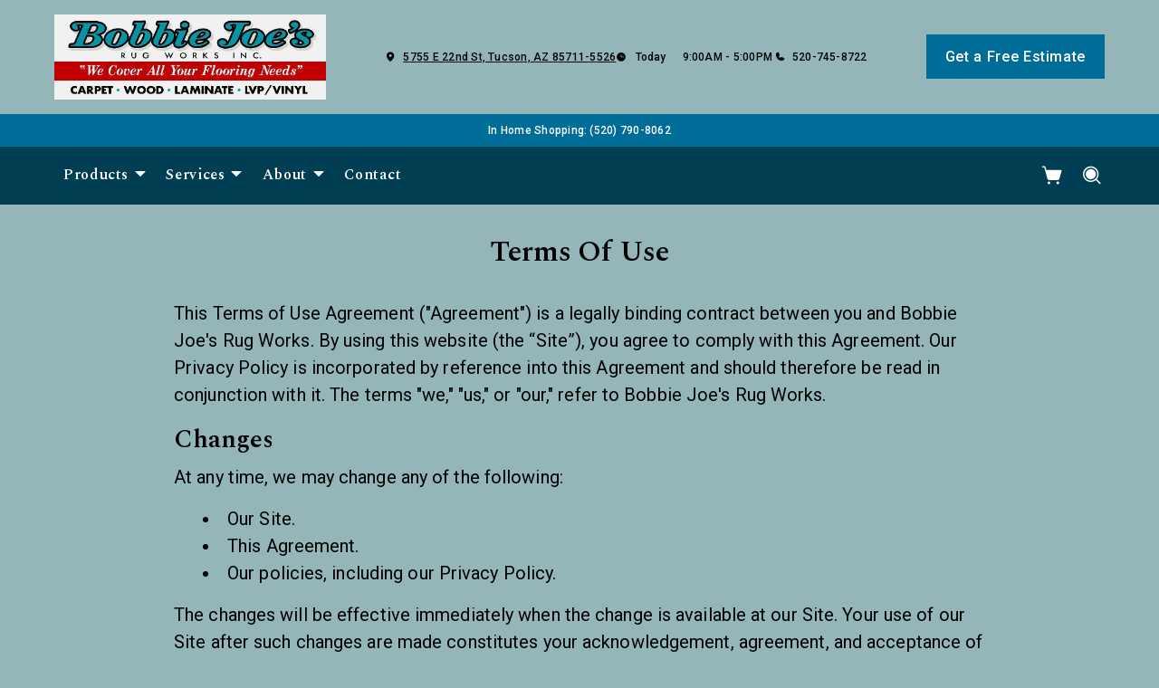

--- FILE ---
content_type: text/html; charset=utf-8
request_url: https://www.bobbiejoes.com/terms_of_use
body_size: 17514
content:



<!DOCTYPE html>
<html class="no-js" lang="en">
    <head>
        <meta charset="utf-8">
        <meta name="viewport" content="width=device-width, initial-scale=1">
        <link rel="preconnect" href="https://fonts.googleapis.com" />
        <link rel="preconnect" href="https://fonts.gstatic.com" crossorigin />
         <link rel="preload" as="style" href="/services/cms/static/api/prestige_assets/main.51ba498fdf719b997669.css"/> 
        
<link
    href="https://fonts.googleapis.com/css2?family=Spectral:wght@200;300;400;500;600;700;800&display=swap"
    rel="preload" as="style" />
<link
    href="https://fonts.googleapis.com/css2?family=Roboto:wght@100;300;400;500;700;900&display=swap"
    rel="preload" as="style" />


        
        <meta name="description" content="Bobbie Joe&#x27;s Rug Works - Terms of Use">
        
        
        <title>
            Terms of Use | Bobbie Joe&#x27;s Rug Works in Tucson, AZ
        </title>
        <meta name="title" content="Terms of Use | Bobbie Joe&#x27;s Rug Works in Tucson, AZ">
        
        
            <link rel="icon" type="image/x-icon" href="/vendor_configs/1a704c711bcc43829ec380eb34915c17/favicon.ico">
        
        
            <link href="https://www.bobbiejoes.com/terms_of_use" rel="canonical">
        
        
            
        

        <style>
            :root {
                --theme-background-color: rgb(148, 182, 185);
                --theme-on-background-color: rgb(0, 0, 0);
                --theme-primary-color: rgb(0, 62, 83);
                --theme-on-primary-color: rgb(255, 255, 255);
                --theme-secondary-color: rgb(0, 109, 152);
                --theme-on-secondary-color: rgb(255, 255, 255);

                
                --theme-background-color-rgb: 148, 182, 185;
                --theme-background-color-adjust-5: rgba(138.0, 175.0, 178.0, 0.9019607843137255);
                --theme-background-color-adjust-7: rgba(134.0, 172.0, 176.0, 0.9019607843137255);
                --theme-background-color-adjust-10: rgba(128.0, 168.0, 172.0, 0.9019607843137255);
                --theme-background-color-adjust-15: rgba(118.0, 161.0, 165.0, 0.9019607843137255);
                --theme-background-color-adjust-20: rgba(108.0, 155.0, 159.0, 0.9019607843137255);
                --theme-background-color-adjust-40: rgba(79.0, 117.0, 121.0, 0.9019607843137255);
                --theme-primary-color-rgb: 0, 62, 83;
                --theme-primary-color-adjust-5: rgba(0.0, 93.0, 125.0, 1.0);
                --theme-primary-color-adjust-7: rgba(0.0, 105.0, 141.0, 1.0);
                --theme-primary-color-adjust-10: rgba(0.0, 124.0, 166.0, 1.0);
                --theme-primary-color-adjust-20: rgba(0.0, 186.0, 249.0, 1.0);
                --theme-primary-color-adjust-40: rgba(160.0, 231.0, 255.0, 1.0);
                --theme-secondary-color-rgb: 0, 109, 152;
                --theme-secondary-color-adjust-10: rgba(0.0, 163.0, 228.0, 1.0);
                --theme-secondary-color-adjust-20: rgba(49.0, 197.0, 255.0, 1.0);
                --theme-secondary-color-adjust-40: rgba(201.0, 240.0, 255.0, 1.0);
                --theme-on-background-color-rgb: 0, 0, 0;
                --theme-on-background-color-adjust-10: rgba(32.0, 32.0, 32.0, 1.0);
                --theme-on-background-color-adjust-20: rgba(51.0, 51.0, 51.0, 1.0);
                --theme-on-background-color-adjust-40: rgba(89.0, 89.0, 89.0, 1.0);
                --theme-on-primary-color-rgb: 255, 255, 255;
                --theme-on-primary-color-adjust-10: rgba(230.0, 230.0, 230.0, 1.0);
                --theme-on-primary-color-adjust-20: rgba(204.0, 204.0, 204.0, 1.0);
                --theme-on-primary-color-adjust-40: rgba(153.0, 153.0, 153.0, 1.0);
                --theme-on-secondary-color-rgb: 255, 255, 255;
                --theme-on-secondary-color-adjust-10: rgba(230.0, 230.0, 230.0, 1.0);
                --theme-on-secondary-color-adjust-20: rgba(204.0, 204.0, 204.0, 1.0);
                --theme-on-secondary-color-adjust-40: rgba(153.0, 153.0, 153.0, 1.0);
                --theme-on-image-overlay-color: rgba(148, 182, 185, 0.9019607843137255);
                
                --white-color-adjust-10: rgba(230.0, 230.0, 230.0, 1.0);
                --white-color-adjust-20: rgba(204.0, 204.0, 204.0, 1.0);
                --white-color-adjust-40: rgba(153.0, 153.0, 153.0, 1.0);
                


            }
        </style>

         <link rel="stylesheet" href="/services/cms/static/api/prestige_assets/main.51ba498fdf719b997669.css"/> 
        
<link
    href="https://fonts.googleapis.com/css2?family=Spectral:wght@200;300;400;500;600;700;800&display=swap"
    rel="stylesheet" />
<link
    href="https://fonts.googleapis.com/css2?family=Roboto:wght@100;300;400;500;700;900&display=swap"
    rel="stylesheet" />


        <script>
            
            
            window._roomvoServerUrl = "https://www.roomvo.com";
            
            window._roomvoVendorUrlPath = "bobbiejoes";
            window._roomvoVendorName = "Bobbie Joe&#x27;s Rug Works";
            window._rootRoomvoPath = "https://www.roomvo.com";
            window._rootSitesPath = "";
            window._roomvoLocale = "en-us";
            
                window._vendorStores = {"ca16c0c2f49142e59b7635b4066f80c0": {"name": "Tucson - 5755 E 22nd St", "address-string": "5755 E 22nd St, Tucson, AZ 85711-5526", "address": {"street_address": "5755 E 22nd St", "city": "Tucson", "state": "AZ", "postal_code": "85711-5526", "country": "US"}, "phone": "520-745-8722", "hours": [["Mon", "9:00AM - 5:00PM"], ["Tue", "9:00AM - 5:00PM"], ["Wed", "9:00AM - 5:00PM"], ["Thu", "9:00AM - 5:00PM"], ["Fri", "9:00AM - 5:00PM"], ["Sat", "9:00AM - 5:00PM"], ["Sun", "Closed"]], "message": "In Home Shopping: (520) 790-8062", "multi-location-btn-text": "5755 E 22nd St, Tucson, AZ 85711-5526", "latitude": 32.2073625, "longitude": -110.868936}};
                
                    window._firstStoreId = "ca16c0c2f49142e59b7635b4066f80c0";
                
            
            window._hasRecaptcha = true;
        </script>

        <script async src="https://www.roomvo.com/static/scripts/b2b/common/pro-sites.js"></script>

        
        
            
                <script>
document.addEventListener("DOMContentLoaded", function () {
  var lowerFooter = document.querySelector(".lower-footer");
  if (lowerFooter) {
    lowerFooter.style.backgroundColor = "#ffffff";
    lowerFooter.style.color = "#000000";
  }
});
</script>
            
                <!-- Google Tag Manager -->
<script>(function(w,d,s,l,i){w[l]=w[l]||[];w[l].push({'gtm.start':
new Date().getTime(),event:'gtm.js'});var f=d.getElementsByTagName(s)[0],
j=d.createElement(s),dl=l!='dataLayer'?'&l='+l:'';j.async=true;j.src=
'https://www.googletagmanager.com/gtm.js?id='+i+dl;f.parentNode.insertBefore(j,f);
})(window,document,'script','dataLayer','GTM-P7D2FZW');</script>
<!-- End Google Tag Manager -->

            
                <!-- Google tag (gtag.js) -->
<script async src="https://www.googletagmanager.com/gtag/js?id=G-WYH4K5F0WT"></script>
<script>
  window.dataLayer = window.dataLayer || [];
  function gtag(){dataLayer.push(arguments);}
  gtag('js', new Date());

  gtag('config', 'G-WYH4K5F0WT');
</script>
            
                <meta name="google-site-verification" content="M1En0ZdMYT5gaHOz60kkVlrk3jAPqZKMlRPDOHDsJ0M" />
            
        

         <script defer="defer" src="/services/cms/static/api/prestige_assets/main.d091bfa5788df3e7bad0.js"></script> 
        


    </head>

    <body>
        
            
                <!-- Google Tag Manager (noscript) -->
<noscript><iframe src="https://www.googletagmanager.com/ns.html?id=GTM-P7D2FZW"
height="0" width="0" style="display:none;visibility:hidden"></iframe></noscript>
<!-- End Google Tag Manager (noscript) -->

            
        
        <a href="#main-content" id="skip-to-main-content">Skip to Main Content</a>
        



<header>
    <div id="global-announcement-wrapper-desktop" class="desktop-only">
        





    </div>
    <div class="pre-toolbar-wrapper">
        <div class="pre-toolbar">
            <div class="header-logo d-flex align-items-center">
                <a class="logo" href="/">
                    
                        <img src="https://www.roomvo.com/services/vendor/themes/e97e117b3bc34c61972debdb3fcd5b1e/images/vendor_logo_square_en-us.png" alt="Bobbie Joe&#x27;s Rug Works" fetchpriority="high">
                    
                </a>
            </div>
            <div class="mobile-header-actions d-flex mobile-only">
                
                    <button
                        type="button"
                        class="btn btn-icon open-shopping-cart my-auto"
                        title="Shopping Cart"
                    >
                        <span class="visually-hidden">Shopping cart</span>
                        <i class="icon-shopping-cart">
                            <div class="notification-badge d-none"></div>
                        </i>
                    </button>
                
                <button class="btn btn-icon hamburger-btn mobile-menu-toggle-btn my-auto p-0" aria-label="Open the menu" aria-controls="mobile-menu-container" aria-expanded="false">
                    <span class="visually-hidden">Menu</span>
                    <span class="hamb-line" aria-hidden="true"></span>
                </button>
            </div>
            <div class="contact-card-module-desktop desktop-only d-flex justify-content-center">
                



    <div class="single-location-view-container multi-location-container">
        <div class="store-info-container d-flex">
            
                <div class="location-info-item d-flex align-items-center">
                    <i class="icon-map-pin location-info-item-icon caption"></i>
                    <a rel="nofollow" href="https://www.google.com/maps/search/?api=1&query=5755%20E%2022nd%20St%2C%20Tucson%2C%20AZ%2085711-5526" target="_blank" class="directions-link">
                        <address class="mb-0 caption m-0">5755 E 22nd St, Tucson, AZ 85711-5526</address>
                    </a>
                </div>
            
            
                <div class="location-info-item d-flex align-items-center store-hours day">
                    <i class="icon-clock location-info-item-icon caption"></i>
                    <table class="contact-value caption m-0">
                        <tr>
                            <td>&mdash;</td>
                            <td>&mdash;</td>
                        </tr>
                    </table>
                </div>
            
            
                <div class="location-info-item d-flex align-items-center">
                    <i class="icon-phone location-info-item-icon caption"></i>
                    <a href="tel:520-745-8722" class="phone-number caption m-0">520-745-8722</a>
                </div>
            
        </div>
    </div>


            </div>
            

            <div class="header-cta desktop-only d-flex align-items-center">
                
                    
                        <button type="button" class="btn btn-primary my-3" data-bs-toggle="modal" data-bs-target="#callToActionModal">
                            Get a Free Estimate
                        </button>
                    
                
            </div>
        </div>
    </div>
    <div class="operating-hours-message-desktop desktop-only">
        
    
        <div class="multi-location-container d-flex justify-content-start justify-content-xl-center">
            
                
                    <p class="operating-hours-message caption m-0">In Home Shopping: (520) 790-8062</p>
                
            
        </div>
    


    </div>
    <div class="header-toolbar-wrapper">
        <div class="header-toolbar d-xl-flex">
            
            <div id="mobile-menu-container" class="mobile-menu-container">
                <div class="mobile-scrollable-area">
                    <div class="contact-card-module-mobile multi-location-container w-100 mobile-only">
                        



    <div class="single-location-view-container multi-location-container">
        <div class="store-info-container d-flex">
            
                <div class="location-info-item d-flex align-items-center">
                    <i class="icon-map-pin location-info-item-icon small"></i>
                    <a rel="nofollow" href="https://www.google.com/maps/search/?api=1&query=5755%20E%2022nd%20St%2C%20Tucson%2C%20AZ%2085711-5526" target="_blank" class="directions-link">
                        <address class="mb-0 small m-0">5755 E 22nd St, Tucson, AZ 85711-5526</address>
                    </a>
                </div>
            
            
                <div class="location-info-item d-flex align-items-center store-hours day">
                    <i class="icon-clock location-info-item-icon small"></i>
                    <table class="contact-value small m-0">
                        <tr>
                            <td>&mdash;</td>
                            <td>&mdash;</td>
                        </tr>
                    </table>
                </div>
            
            
                <div class="location-info-item d-flex align-items-center">
                    <i class="icon-phone location-info-item-icon small"></i>
                    <a href="tel:520-745-8722" class="phone-number small m-0">520-745-8722</a>
                </div>
            
        </div>
    </div>


                    </div>
                    <div class="operating-hours-message-mobile mobile-only">
                        
    
        <div class="multi-location-container d-flex justify-content-start justify-content-xl-center">
            
                
                    <p class="operating-hours-message caption m-0">In Home Shopping: (520) 790-8062</p>
                
            
        </div>
    


                    </div>
                    



<div class="nav-scroll-container d-xl-flex">
    
    <nav class="menu nav-overflow align-items-center d-xl-flex" aria-label="Bobbie Joe&#x27;s Rug Works">
        <div class="nav-scroll-fade start hide-caret d-flex desktop-only">
            <button
                type="button"
                class="btn btn-icon nav-scroll-fade-button start d-flex align-items-center"
                tabindex="-1"
                title="Scroll Left"
            >
                <i class="icon-caret-left"></i>
            </button>
        </div>
        <ul role="menu" class="menu-items list-unstyled d-flex flex-column flex-xl-row">
            
            <li role="menuitem" class="level-one">
                <div class="item-container">
                    
                    <a
                        class="btn btn-nav-item level-one-item lead"
                        aria-controls="submenu-0"
                        aria-expanded="false"
                        aria-haspopup="true"
                        
                            href="/products"
                        
                    >
                        <span class="underlined-content">
                            Products
                            <i class="icon-caret-down desktop-only"></i>
                        </span>
                    </a>
                    <button
                        type="button"
                        class="btn btn-icon submenu-open-btn mobile-only d-flex align-items-center"
                        aria-controls="submenu-0"
                        aria-expanded="false"
                    >
                        <i class="icon-caret-right"></i>
                    </button>
                </div>
                <div class="submenu-container">
                    <div class="submenu no-grid-masonry" id="submenu-0">
                        <div class="submenu-header mobile-only">
                            <button type="button" class="btn btn-icon submenu-back-btn d-flex align-items-center position-relative">
                                <i class="icon-caret-left"></i>
                                <span>Back</span>
                            </button>
                            <button type="button" class="btn btn-icon close-menu-btn position-relative">
                                <span class="hamb-line"></span>
                            </button>
                        </div>

                        
                        <a
                            class="main-menu-item-hidden-link desktop-only"
                            
                                href="/products"
                            
                            
                        >Products</a>

                        
                        
                            
                            <div class="submenu-item level-two">
                                <ul class="list-unstyled">
                                    <li class="item-container">
                                        <a
                                            class="btn btn-nav-item level-two-title lead"
                                            href="/products/catalog/floors/?product_type=1"
                                            
                                        >
                                            <span class="fw-bolder underlined-content">Floors</span>
                                        </a>
                                    </li>
                                    
                                    <li class="item-container">
                                        <a
                                            class="btn btn-nav-item level-two-item lead"
                                            href="/products/catalog/floors/hardwood/?product_type=1&amp;product_subtype=1"
                                            
                                        >
                                            <span class="underlined-content">Hardwood</span>
                                        </a>
                                    </li>
                                    
                                    <li class="item-container">
                                        <a
                                            class="btn btn-nav-item level-two-item lead"
                                            href="/products/catalog/floors/tile/?product_type=1&amp;product_subtype=2"
                                            
                                        >
                                            <span class="underlined-content">Tile</span>
                                        </a>
                                    </li>
                                    
                                    <li class="item-container">
                                        <a
                                            class="btn btn-nav-item level-two-item lead"
                                            href="/products/catalog/floors/vinyl/?product_type=1&amp;product_subtype=3"
                                            
                                        >
                                            <span class="underlined-content">Vinyl</span>
                                        </a>
                                    </li>
                                    
                                    <li class="item-container">
                                        <a
                                            class="btn btn-nav-item level-two-item lead"
                                            href="/products/catalog/floors/luxury-vinyl/?product_type=1&amp;product_subtype=4"
                                            
                                        >
                                            <span class="underlined-content">Luxury Vinyl</span>
                                        </a>
                                    </li>
                                    
                                    <li class="item-container">
                                        <a
                                            class="btn btn-nav-item level-two-item lead"
                                            href="/products/catalog/floors/carpet/?product_type=1&amp;product_subtype=5"
                                            
                                        >
                                            <span class="underlined-content">Carpet</span>
                                        </a>
                                    </li>
                                    
                                    <li class="item-container">
                                        <a
                                            class="btn btn-nav-item level-two-item lead"
                                            href="/products/catalog/floors/carpet-tile/?product_type=1&amp;product_subtype=7"
                                            
                                        >
                                            <span class="underlined-content">Carpet Tile</span>
                                        </a>
                                    </li>
                                    
                                    <li class="item-container">
                                        <a
                                            class="btn btn-nav-item level-two-item lead"
                                            href="/products/catalog/floors/laminate/?product_type=1&amp;product_subtype=11"
                                            
                                        >
                                            <span class="underlined-content">Laminate</span>
                                        </a>
                                    </li>
                                    
                                </ul>
                            </div>
                            
                        
                            
                            <div class="submenu-item level-two">
                                <ul class="list-unstyled">
                                    <li class="item-container">
                                        <a
                                            class="btn btn-nav-item level-two-title lead"
                                            href="/products/catalog/walls/?product_type=5"
                                            
                                        >
                                            <span class="fw-bolder underlined-content">Walls</span>
                                        </a>
                                    </li>
                                    
                                    <li class="item-container">
                                        <a
                                            class="btn btn-nav-item level-two-item lead"
                                            href="/products/catalog/walls/tile/?product_type=5&amp;product_subtype=2"
                                            
                                        >
                                            <span class="underlined-content">Tile</span>
                                        </a>
                                    </li>
                                    
                                </ul>
                            </div>
                            
                        
                            
                        

                        
                        

                        
                        
                            
                        
                            
                        
                            
                                <div class="submenu-item level-three w-100">
                                    <div class="item-container level-three-title-container w-100 d-flex align-items-start">
                                        <a
                                            class="btn btn-nav-item level-three-title lead"
                                            href="/products/product-articles"
                                            
                                        >
                                            <span class="fw-bolder underlined-content">Product Articles</span>
                                        </a>
                                        <button
                                            class="btn btn-icon level-three-collapse-toggle mobile-only my-auto px-0"
                                            type="button"
                                            data-bs-toggle="collapse"
                                            data-bs-target="#submenu-0-item-2"
                                            aria-controls="#submenu-0-item-2"
                                        >
                                            <i class="icon-caret-right"></i>
                                        </button>
                                    </div>
                                    <div
                                        class="level-three-collapse collapse show"
                                        id="submenu-0-item-2"
                                        data-bs-parent="#submenu-0"
                                    >
                                        <ul class="list-unstyled">
                                            
                                            <li class="item-container">
                                                <a
                                                    class="btn btn-nav-item level-three-item lead"
                                                    href="/products/product-articles/laminate"
                                                    
                                                >
                                                    <span class="underlined-content">Laminate</span>
                                                </a>
                                            </li>
                                            
                                            <li class="item-container">
                                                <a
                                                    class="btn btn-nav-item level-three-item lead"
                                                    href="/products/product-articles/carpet"
                                                    
                                                >
                                                    <span class="underlined-content">Carpet</span>
                                                </a>
                                            </li>
                                            
                                            <li class="item-container">
                                                <a
                                                    class="btn btn-nav-item level-three-item lead"
                                                    href="/products/product-articles/hardwood"
                                                    
                                                >
                                                    <span class="underlined-content">Hardwood</span>
                                                </a>
                                            </li>
                                            
                                            <li class="item-container">
                                                <a
                                                    class="btn btn-nav-item level-three-item lead"
                                                    href="/products/product-articles/tile"
                                                    
                                                >
                                                    <span class="underlined-content">Tile</span>
                                                </a>
                                            </li>
                                            
                                            <li class="item-container">
                                                <a
                                                    class="btn btn-nav-item level-three-item lead"
                                                    href="/products/product-articles/rugs"
                                                    
                                                >
                                                    <span class="underlined-content">Rugs</span>
                                                </a>
                                            </li>
                                            
                                            <li class="item-container">
                                                <a
                                                    class="btn btn-nav-item level-three-item lead"
                                                    href="/products/product-articles/vinyl"
                                                    
                                                >
                                                    <span class="underlined-content">Vinyl</span>
                                                </a>
                                            </li>
                                            
                                        </ul>
                                    </div>
                                </div>
                            
                        
                    </div>
                </div>
                
            </li>
            
            <li role="menuitem" class="level-one">
                <div class="item-container">
                    
                    <a
                        class="btn btn-nav-item level-one-item lead"
                        aria-controls="submenu-1"
                        aria-expanded="false"
                        aria-haspopup="true"
                        
                            href="/services"
                        
                    >
                        <span class="underlined-content">
                            Services
                            <i class="icon-caret-down desktop-only"></i>
                        </span>
                    </a>
                    <button
                        type="button"
                        class="btn btn-icon submenu-open-btn mobile-only d-flex align-items-center"
                        aria-controls="submenu-1"
                        aria-expanded="false"
                    >
                        <i class="icon-caret-right"></i>
                    </button>
                </div>
                <div class="submenu-container">
                    <div class="submenu no-grid-masonry" id="submenu-1">
                        <div class="submenu-header mobile-only">
                            <button type="button" class="btn btn-icon submenu-back-btn d-flex align-items-center position-relative">
                                <i class="icon-caret-left"></i>
                                <span>Back</span>
                            </button>
                            <button type="button" class="btn btn-icon close-menu-btn position-relative">
                                <span class="hamb-line"></span>
                            </button>
                        </div>

                        
                        <a
                            class="main-menu-item-hidden-link desktop-only"
                            
                                href="/services"
                            
                            
                        >Services</a>

                        
                        
                            
                        

                        
                        
                        <div class="submenu-item level-two">
                            <ul class="list-unstyled">
                                
                                <li class="item-container">
                                    <a
                                        class="btn btn-nav-item level-two-title lead"
                                        href="/services"
                                        
                                    >
                                        <span class="fw-bolder underlined-content">Services</span>
                                    </a>
                                </li>
                                
                                
                                    
                                        <li class="item-container">
                                            <a
                                                class="btn btn-nav-item level-two-item lead"
                                                href="/services/more"
                                                
                                            >
                                                <span class="underlined-content">More For Home</span>
                                            </a>
                                        </li>
                                    
                                
                            </ul>
                        </div>
                        

                        
                        
                            
                        
                    </div>
                </div>
                
            </li>
            
            <li role="menuitem" class="level-one">
                <div class="item-container">
                    
                    <a
                        class="btn btn-nav-item level-one-item lead"
                        aria-controls="submenu-2"
                        aria-expanded="false"
                        aria-haspopup="true"
                        
                            href="/about"
                        
                    >
                        <span class="underlined-content">
                            About
                            <i class="icon-caret-down desktop-only"></i>
                        </span>
                    </a>
                    <button
                        type="button"
                        class="btn btn-icon submenu-open-btn mobile-only d-flex align-items-center"
                        aria-controls="submenu-2"
                        aria-expanded="false"
                    >
                        <i class="icon-caret-right"></i>
                    </button>
                </div>
                <div class="submenu-container">
                    <div class="submenu no-grid-masonry" id="submenu-2">
                        <div class="submenu-header mobile-only">
                            <button type="button" class="btn btn-icon submenu-back-btn d-flex align-items-center position-relative">
                                <i class="icon-caret-left"></i>
                                <span>Back</span>
                            </button>
                            <button type="button" class="btn btn-icon close-menu-btn position-relative">
                                <span class="hamb-line"></span>
                            </button>
                        </div>

                        
                        <a
                            class="main-menu-item-hidden-link desktop-only"
                            
                                href="/about"
                            
                            
                        >About</a>

                        
                        
                            
                        

                        
                        
                        <div class="submenu-item level-two">
                            <ul class="list-unstyled">
                                
                                <li class="item-container">
                                    <a
                                        class="btn btn-nav-item level-two-title lead"
                                        href="/about"
                                        
                                    >
                                        <span class="fw-bolder underlined-content">About</span>
                                    </a>
                                </li>
                                
                                
                                    
                                        <li class="item-container">
                                            <a
                                                class="btn btn-nav-item level-two-item lead"
                                                href="/about/more-resources"
                                                
                                            >
                                                <span class="underlined-content">More Resources</span>
                                            </a>
                                        </li>
                                    
                                
                            </ul>
                        </div>
                        

                        
                        
                            
                        
                    </div>
                </div>
                
            </li>
            
            <li role="menuitem" class="level-one">
                <div class="item-container">
                    
                    <a class="btn btn-nav-item level-one-item lead" href="/contact">
                        <span class="underlined-content">Contact</span>
                    </a>
                    
            </li>
            
        </ul>
        <div class="nav-scroll-fade end hide-caret d-flex desktop-only">
            <button
                type="button"
                class="btn btn-icon nav-scroll-fade-button end d-flex align-items-center "
                tabindex="-1"
                title="Scroll Right"
            >
                <i class="icon-caret-right"></i>
            </button>
        </div>
    </nav>
    
</div>

                    <div class="mobile-only">
                        


                    </div>
                    
                        <div class="mobile-menu-sticky-footer bottom-0 w-100 position-sticky mt-auto mobile-only">
                            <div class="mobile-only">
                                
<form action="/products/catalog/" method="GET" class="search-form">
    <div class="d-flex w-100">
        <label>
            <input
                type="text"
                name="search_query"
                class="form-control search-input"
                placeholder='Type your product name, sku, brand'
                maxlength="128" />
            <span class="visually-hidden">Type your product name, sku, brand<span>
        </label>
        <button type="submit" class="btn btn-primary search-submit-button">
            Search
        </button>
    </div>
</form>

                            </div>
                        </div>
                    
                </div>
            </div>
            
                <div class="header-button-container d-flex align-items-center desktop-only">
                    


                    
                        <div class="desktop-header-actions">
                            
                                <button
                                    type="button"
                                    class="btn btn-icon open-shopping-cart"
                                    title="Shopping Cart"
                                >
                                    <span class="visually-hidden">Shopping cart</span>
                                    <i class="icon-shopping-cart">
                                        <div class="notification-badge d-none"></div>
                                    </i>
                                </button>
                            
                            
                                <button
                                    type="button"
                                    class="btn btn-icon search-button"
                                    title="Search"
                                >
                                    <i class="icon-magnifying-glass"></i>
                                </button>
                                <div class="search-area">
                                    
<form action="/products/catalog/" method="GET" class="search-form">
    <div class="d-flex w-100">
        <label>
            <input
                type="text"
                name="search_query"
                class="form-control search-input"
                placeholder='Type your product name, sku, brand'
                maxlength="128" />
            <span class="visually-hidden">Type your product name, sku, brand<span>
        </label>
        <button type="submit" class="btn btn-primary search-submit-button">
            Search
        </button>
    </div>
</form>

                                </div>
                            
                        </div>
                    
                </div>
            
        </div>
    </div>
    
    


    <div class="mobile-cta-footer multi-location-container mobile-only d-flex position-fixed bottom-0 w-100">
        
        
            
                <button type="button" class="free-estimate-btn btn btn-primary" data-bs-toggle="modal" data-bs-target="#callToActionModal">
                    Free Estimate
                </button>
            
        
        
            
            
            
                <div class="store-phone">
                    <a
                        href="tel:520-745-8722"
                        class="call-us-btn btn btn-tertiary h-100 d-flex justify-content-center align-items-center"
                        aria-label="Call our store"
                    >
                        <i class="icon-phone"></i>
                    </a>
                </div>
            
        
    </div>


</header>





<div id="global-announcement-wrapper-mobile" class="mobile-only">
    





</div>


<main id="main-content">
    


    
        


<section class="text-area-block">
    



    <div class="block-heading d-flex flex-column">
        
            <h2 class="block-title">Terms Of Use</h2>
        
        
        
    </div>


    <div class="richtext clearfix">
        <p data-block-key="n3x6d">This Terms of Use Agreement (&quot;Agreement&quot;) is a legally binding contract between you and Bobbie Joe&#x27;s Rug Works. By using this website (the “Site”), you agree to comply with this Agreement. Our Privacy Policy is incorporated by reference into this Agreement and should therefore be read in conjunction with it. The terms &quot;we,&quot; &quot;us,&quot; or &quot;our,&quot; refer to Bobbie Joe&#x27;s Rug Works.</p><h3 data-block-key="3ifua">Changes</h3><p data-block-key="7w7nf">At any time, we may change any of the following:</p><ul><li data-block-key="c2e13">Our Site.</li><li data-block-key="9uex1">This Agreement.</li><li data-block-key="7rtb2">Our policies, including our Privacy Policy.</li></ul><p data-block-key="cupjn">The changes will be effective immediately when the change is available at our Site. Your use of our Site after such changes are made constitutes your acknowledgement, agreement, and acceptance of these changes. Revisions to this Agreement supersede all previous versions of this Agreement and any verbal or written notices or statements.</p><h3 data-block-key="yyw6q">Eligibility</h3><p data-block-key="8jtdd">To use our Site, you must be at least the age of majority where you reside. Regardless of location, you must be at least 13 years of age to use our Site.</p><h3 data-block-key="k8ga5">Termination</h3><p data-block-key="vfco0">This agreement is effective from the date you first access our Site and remains in effect until terminated in accordance with this Agreement. This Agreement will automatically terminate if you fail to comply with it. Should this Agreement be terminated for any reason, all obligations, provisions, liability limitations, indemnities, disclaimers, rights, and licenses to us shall survive indefinitely. We cannot be held liable for any terminations, whether deliberate or accidental.</p><h3 data-block-key="h28h8">Orders</h3><p data-block-key="s8qla">We strive to provide accurate prices, descriptions, images, 3D representations, and details of the products we display on the Site. However, we may occasionally make mistakes or incur errors, causing inaccurate product or service information to be displayed on our Site, including size, color, price, and availability. We do not guarantee that the information on this Site is accurate, complete, reliable, current, or error-free. Together with our vendors, we reserve the right to cancel any orders, correct any errors and revoke any offers, including after an order has been submitted.</p><p data-block-key="g3l61">We may need to verify certain information prior to accepting an order. Together with our vendors, we reserve the right to change, limit, refuse, or cancel any orders by you for products and services that are sold, at our discretion, without prior notification, and at any time, including after your receipt of an order number or email confirmation.</p><h3 data-block-key="cv5yh">User-Generated Content</h3><p data-block-key="dbror">As you use our Site, you may submit content, such as requests, feedback, suggestions, comments, reviews, messages, favorites, pictures, and captures of your surroundings, generated by you (collectively, &quot;Content&quot;). Any Content or other information submitted to the Site may be viewed by us, other users, third parties, or the public and will not be treated as confidential, private, or proprietary. By submitting Content, you agree to the following:</p><ul><li data-block-key="ly42g">Your Content does not violate any copyright, trademark, patent, or other intellectual property or other rights of any third party or any applicable law or regulation.</li><li data-block-key="dd67i">You have the legal right to use and permit us to use and publish your Content.</li><li data-block-key="ay9qb">Your Content does not violate any terms in this Agreement or our policies.</li><li data-block-key="6qnwe">With the submission of your Content, you hereby grant us a perpetual, worldwide, irrevocable, and transferable right and license to use, copy, reproduce, distribute, disclose, publish, modify, process, sublicense, translate, transmit, make derivative works of, and otherwise exploit such Content, as a whole or in part, without compensation to you or others, in any format, media, or method, whether in existence today or yet to be created.</li><li data-block-key="f9pm3">Should your Content be published or made available on our Site, you grant others who use our Site to access, use, view, watch, distribute, forward, perform, and display such Content, in whole or in part.</li><li data-block-key="a689d">In the case of reviews or comments about a vendor, service provider, or any of their products or services, you agree not to submit Content if you are in any way related to the vendor or service provider, such as if you are an officer, director, employee, consultant, contractor, or affiliate of a vendor, service provider, or that of its competitor.</li><li data-block-key="mz49n">You agree to pay all potential fees, royalties, damages, and any other liabilities arising from your submission of Content to our Site.</li><li data-block-key="8xen0">You are solely responsible for your own Content and any consequences that may result from its posting.</li></ul><p data-block-key="j5day">Regarding Content submitted by you and others:</p><ul><li data-block-key="hfbev">We do not endorse or make any warranties or representations with regards to any Content published on our Site, including but not limited to the accuracy, quality, legitimacy, or appropriateness of the information.</li><li data-block-key="b8ml4">We reserve the right but not the obligation to monitor Content or any other information transmitted through our Site.</li><li data-block-key="2p9dt">We cannot guarantee that some Content or other information published on our Site will not be offensive or defamatory.</li><li data-block-key="5kqih">We reserve the right but not the obligation to remove or refuse to publish any Content for any reason, without notice.</li><li data-block-key="s6nwp">We may publish, transmit, and otherwise provide Content in any manner and method we choose.</li><li data-block-key="666is">We reserve the right to modify, translate, summarize, paraphrase, or shorten Content for any reason.</li><li data-block-key="sj7dj">We take absolutely no responsibility for Content you or others submit on our Site.</li></ul><h3 data-block-key="nqvwi">Prohibited Uses</h3><p data-block-key="eab1b">When you use our Site, you agree to conduct yourself in a lawful manner, consistent with generally accepted standards of etiquette and our terms and policies. Otherwise, we may terminate your access to our Site and you may be subject to civil or criminal action. We may involve and cooperate with law enforcement and other authorities in prosecuting users who act unlawfully or maliciously.</p><p data-block-key="b59h1">In particular, you agree not to do any of the following:</p><ul><li data-block-key="99hob">Submit inaccurate, false, expired, misleading, or incomplete information, such as information about yourself, your device, your location, or when providing a comment or review of a product or service offered on our Site.</li><li data-block-key="a1ilw">Use our Site or send data to cause or attempt to cause harm to any person or entity.</li><li data-block-key="f78t9">Transmit Content or data that is illegal, harmful, threatening, abusive, harassing, defamatory, vulgar, libelous, discriminatory, hateful, or objectionable.</li><li data-block-key="nid0x">Use our Site for anything but personal use, including for-profit or commercial activities or intentions.</li><li data-block-key="tzlux">Access, copy, reproduce, modify, reformat, adapt, transmit, publish, distribute, or exploit content and information found on our Site in any way, except as explicitly permitted in this Agreement.</li><li data-block-key="nz5wb">Make copies of or display content from our Site for commercial purposes; without clear and visible attribution to us; or with modified or missing trademarks, copyright, or other notices contained in the original content.</li><li data-block-key="4x9sb">Suggest, mislead, or imply, whether deliberately or accidentally, that we endorse, operate, sponsor, condone, recommend, or are affiliated with any other entity, website, or application.</li><li data-block-key="emyum">Modify links to our Site or its associated content or code, including links to virtual rooms, whether originated from within our Site or externally.</li><li data-block-key="zftit">Collect, store, or use personal information about any of the users on our Site without their consent.</li><li data-block-key="0uwbr">Use our Site in a way that could harm, overburden, impair, interfere, or unreasonably strain our Site or its products, services, users, and any associated or connected systems.</li><li data-block-key="emj56">Copy, reproduce, modify, adapt, translate, publish, post, transmit, upload, deploy, distribute, disclose, sell, license, decompile, disassemble, or reverse engineer any part of our Site.</li><li data-block-key="p0xs5">Use robots, data mine, or similar data collection and extraction tools with respect to our Site.</li><li data-block-key="hdw7d">Violate any applicable laws or regulations, whether deliberately or accidentally.</li></ul><h3 data-block-key="5ti2o">Intellectual Property</h3><p data-block-key="doyym">Any content, information, data, products, services, and any derivative works from Content, and any associated intellectual property and other rights on our Site, are and will remain our property and that of our vendors, licensors, and affiliates. Our property is protected by local and international laws, and you acknowledge that our rights are valid and enforceable.</p><p data-block-key="v00zv">Our Site contains registered and unregistered trademarks, copyrights, and service marks including but not limited to our logo, our tag lines, and those of our vendors and others (collectively, &quot;Our Marks&quot;). Any use of Our Marks is strictly prohibited, except as explicitly permitted in this Agreement. You acknowledge and agree that all rights regarding Our Marks are our exclusive property or that of our vendors, licensors, or affiliates, and that any value or goodwill created by your use of Our Marks will accrue to only us, our vendors, licensors, or affiliates. You also agree that you will not take any actions that could threaten, harm, challenge, or in any way conflict or reduce the value of Our Marks or our rights with respect to Our Marks.</p><h3 data-block-key="p55eu">Liability Limitation</h3><p data-block-key="5ileh">Each of the following provisions applies to the maximum extent permitted by law:</p><ul><li data-block-key="7nbbo">We are providing you our Site on an &quot;as is&quot; and &quot;as available&quot; basis, without warranty of any kind, whether expressed or implied, including but not limited to the accuracy of information, appropriateness for a particular purpose, non-infringement, and any warranty arising out of usage for dealing or trade.</li><li data-block-key="zrrx1">We are not responsible for any damages or liability arising out of the content on our Site, including content from third parties, the accuracy of any information, prices, availability, or product descriptions, and the quality or conduct of any third parties.</li><li data-block-key="o8v4q">You agree that we will not be liable to you under any theory of liability, to the maximum extent permitted by law. We will not be liable for any indirect, incidental, or consequential damages, delays, mis- or non-delivery, loss of profits, business interruption, reputational harm, or loss of data due to your use or inability to use our Site or its products or services. Your use of the Site, its products, information, and services is strictly at your own risk.</li></ul><h3 data-block-key="s1z04">Indemnification</h3><p data-block-key="e6b95">You agree to fully indemnify, defend, and hold Bobbie Joe&#x27;s Rug Works, our affiliates, licensors, vendors, partners, agents, successors, and assigns and our and their officers, directors, employees, contractors, consultants, and other representatives, harmless from and against any and all claims, damages, losses, costs, including any legal fees and other expenses that arise directly or indirectly out of or from any of the following:</p><ul><li data-block-key="zd0pv">Your breach of this Agreement.</li><li data-block-key="8e0bt">Your activities or misconduct, whether deliberate or accidental, through our Site.</li><li data-block-key="njnhr">Allegation that any information transmitted through our Site infringe or violate the copyright, trademark, patent, or other intellectual property or other rights of any third party.</li></ul><h3 data-block-key="cr0aj">Disputes</h3><p data-block-key="zoo7q">You and Bobbie Joe&#x27;s Rug Works agree to forego any rights to litigate in a court or before a jury or to participate in a representative action or class action regarding a claim. In arbitration, other rights that you may have if you went to court, including discovery, may be limited or not available to you. Any disputes between you and Bobbie Joe&#x27;s Rug Works or its officers, directors, partners, employees, representatives, contractors, agents, and affiliates, related to this Agreement will be settled by legally binding arbitration, the administration of which will be determined by us. The arbitrator will be an independent third party licensed to practice law. Arbitration will be conducted in US, unless we decide otherwise. Judgement from the arbitration may be filed in any court with jurisdiction over this Agreement. Any judgement must be consistent with this Agreement&#x27;s outlined liability limitations and indemnification.</p><p data-block-key="njkg7">Before requesting or initiating arbitration, you must notify us in writing at least 90 days in advance of your intention to file for arbitration. You may provide such notice by email to bobbiejoesmgmt@gmail.com. During this period, you and Bobbie Joe&#x27;s Rug Works will attempt to settle the disputes through mutual discussions. If we fail to settle within this period, you may initiate arbitration, which you agree to submit on an individual basis only. You acknowledge and agree that you and Bobbie Joe&#x27;s Rug Works are each waiving the right to a trial before a jury or to participate as a member in a class action. Furthermore, the arbitrator may not consolidate more than one individual&#x27;s claim.</p><h3 data-block-key="1xwec">Jurisdiction</h3><p data-block-key="r24u9">This Agreement shall be interpreted in accordance with the laws of US without regard to any conflict of laws provisions. You agree to only submit actions, claims, or requests for arbitration to a court located in US and no other court. If you use or access our Site, you do so at your own risk and are responsible for compliance with applicable local laws. We reserve the right to limit the availability of our Site to any person, geographic area, or jurisdiction, at any time and at our discretion.</p><h3 data-block-key="kg2e7">Miscellaneous</h3><p data-block-key="9z9t5">The following terms also apply to this Agreement:</p><ul><li data-block-key="2i9r4">Severability: In case any part of this Agreement is found to be illegal or unenforceable, the remainder of the Agreement will continue to be valid and enforceable.</li><li data-block-key="xfkgz">Transfer: No part of this Agreement can be transferred, delegated, or assigned by you.</li><li data-block-key="denn3">Authority: This Agreement can only be modified by us. Our written and signed consent is required for any exceptions or modifications to this Agreement.</li><li data-block-key="44z24">Precedence: This Agreement supersedes all previous versions of this Agreement and any other verbal or written notices or statements. In case of any conflicts between this Agreement and any other policy, notice, or statement, this Agreement shall take precedence.</li><li data-block-key="rnm95">Relationship: In no way does this Agreement create or relate to a partnership, joint venture, or employee-employer relationship between you and Bobbie Joe&#x27;s Rug Works.</li><li data-block-key="ycfrw">Format: Headings, titles, emphases, formatting, and font styles in this Agreement are only for convenience and in no way define or explain any section or provision contained herein.</li><li data-block-key="r72x6">Exclusivity: This Agreement is only between you and Bobbie Joe&#x27;s Rug Works, even if you access our Site via other means. Application platforms, such as those operated by Apple, Inc. or Google Inc., or other services which enable you to access our Site, may be subject to additional terms.</li></ul><p data-block-key="tnq94"><b>Last Updated: October 12, 2022</b></p>
    </div>
    
</section>

    



</main>





<footer class="footer">
    <div class="upper-footer">
        <div class="container-fluid">
            <div class="upper-footer-row row">
                <div class="footer-company-section">
                    
                    <div class="accordion">
                        <div class="accordion-item">
                            <button
                                id="footer-company-header"
                                class="accordion-button collapsed"
                                type="button"
                                data-bs-toggle="collapse"
                                data-bs-target="#footer-company-dropdown"
                                aria-controls="#footer-company-dropdown"
                                aria-expanded="false"
                            >
                                <h4>Company</h4>
                                <div class="d-flex align-items-center justify-content-center ms-auto">
                                    <i class="icon-caret-down"></i>
                                </div>
                            </button>
                            <div
                                id="footer-company-dropdown"
                                class="footer-subitems-container collapse"
                                aria-labelledby="footer-company-header"
                            >
                                <ul>
    
        <li class="">
            <a href="/products" class="animated-hover-underline hover-secondary-color">
                <span class="underlined-content">Products</span>
            </a>
        </li>
    
        <li class="">
            <a href="/services" class="animated-hover-underline hover-secondary-color">
                <span class="underlined-content">Services</span>
            </a>
        </li>
    
        <li class="">
            <a href="/about" class="animated-hover-underline hover-secondary-color">
                <span class="underlined-content">About</span>
            </a>
        </li>
    
        <li class="">
            <a href="/contact" class="animated-hover-underline hover-secondary-color">
                <span class="underlined-content">Contact</span>
            </a>
        </li>
    
</ul>

                            </div>
                        </div>
                    </div>
                    
                    <div class="non-accordion">
                        <h4>Company</h4>
                        <div class="footer-subitems-container">
                            <ul>
    
        <li class="">
            <a href="/products" class="animated-hover-underline hover-secondary-color">
                <span class="underlined-content">Products</span>
            </a>
        </li>
    
        <li class="">
            <a href="/services" class="animated-hover-underline hover-secondary-color">
                <span class="underlined-content">Services</span>
            </a>
        </li>
    
        <li class="">
            <a href="/about" class="animated-hover-underline hover-secondary-color">
                <span class="underlined-content">About</span>
            </a>
        </li>
    
        <li class="">
            <a href="/contact" class="animated-hover-underline hover-secondary-color">
                <span class="underlined-content">Contact</span>
            </a>
        </li>
    
</ul>

                        </div>
                    </div>
                </div>
                <div class="footer-products-section">
                    
                    <div class="accordion">
                        <div class="accordion-item">
                            <button
                                id="footer-products-header"
                                class="accordion-button collapsed"
                                type="button"
                                data-bs-toggle="collapse"
                                data-bs-target="#footer-products-dropdown"
                                aria-controls="#footer-products-dropdown"
                                aria-expanded="false"
                            >
                                <h4>Products</h4>
                                <div class="d-flex align-items-center justify-content-center ms-auto">
                                    <i class="icon-caret-down"></i>
                                </div>
                            </button>
                            <div
                                id="footer-products-dropdown"
                                class="footer-subitems-container collapse"
                                aria-labelledby="footer-products-header"
                            >
                                <ul>
                                    
                                        <li>
                                            <a href="/products/catalog/floors/?product_type=1" class="animated-hover-underline hover-secondary-color">
                                                <span class="underlined-content">Floors</span>
                                            </a>
                                        </li>
                                    
                                        <li>
                                            <a href="/products/catalog/walls/?product_type=5" class="animated-hover-underline hover-secondary-color">
                                                <span class="underlined-content">Walls</span>
                                            </a>
                                        </li>
                                    
                                </ul>
                            </div>
                        </div>
                    </div>
                    
                    <div class="non-accordion">
                        <h4>Products</h4>
                        <div class="footer-subitems-container">
                            <ul>
                                
                                    <li>
                                        <a href="/products/catalog/floors/?product_type=1" class="animated-hover-underline hover-secondary-color">
                                            <span class="underlined-content">Floors</span>
                                        </a>
                                    </li>
                                
                                    <li>
                                        <a href="/products/catalog/walls/?product_type=5" class="animated-hover-underline hover-secondary-color">
                                            <span class="underlined-content">Walls</span>
                                        </a>
                                    </li>
                                
                            </ul>
                        </div>
                    </div>
                </div>
                
                    <div class="footer-single-location-section">
                        
                        <div class="accordion">
                            <div class="accordion-item">
                                <button
                                    id="footer-single-location-header"
                                    class="accordion-button collapsed"
                                    type="button"
                                    data-bs-toggle="collapse"
                                    data-bs-target="#footer-single-location-dropdown"
                                    aria-controls="#footer-single-location-dropdown"
                                    aria-expanded="false"
                                >
                                    <h4>Get in touch</h4>
                                    <div class="d-flex align-items-center justify-content-center ms-auto">
                                        <i class="icon-caret-down"></i>
                                    </div>
                                </button>
                                <div
                                    id="footer-single-location-dropdown"
                                    class="footer-subitems-container collapse"
                                    aria-labelledby="footer-single-location-header"
                                >
                                    




    <div class="store-info-component">
        
        
            <div class="store-address store-info-item d-flex">
                <i class="icon-map-pin store-info-icon d-flex align-items-start"></i>
                <div>
                    <a href="https://www.google.com/maps/search/?api=1&query=5755%20E%2022nd%20St%2C%20Tucson%2C%20AZ%2085711-5526" target="_blank" class="directions-link text-decoration-none">
                        <span class="contact-value">5755 E 22nd St, Tucson, AZ 85711-5526</span>
                    </a>
                </div>
            </div>
        
        
            <div class="store-phone store-info-item d-flex">
                <i class="icon-phone store-info-icon d-flex align-items-start"></i>
                <a href="tel:520-745-8722" class="contact-value text-decoration-none">520-745-8722</a>
            </div>
        
        
            <div class="store-hours store-info-item d-flex">
                <i class="icon-clock store-info-icon d-flex align-items-start"></i>
                <table class="contact-value">
                    
                        <tr>
                            <td class="pe-3">Mon</td>
                            <td class="text-end">9:00AM - 5:00PM</td>
                        </tr>
                    
                        <tr>
                            <td class="pe-3">Tue</td>
                            <td class="text-end">9:00AM - 5:00PM</td>
                        </tr>
                    
                        <tr>
                            <td class="pe-3">Wed</td>
                            <td class="text-end">9:00AM - 5:00PM</td>
                        </tr>
                    
                        <tr>
                            <td class="pe-3">Thu</td>
                            <td class="text-end">9:00AM - 5:00PM</td>
                        </tr>
                    
                        <tr>
                            <td class="pe-3">Fri</td>
                            <td class="text-end">9:00AM - 5:00PM</td>
                        </tr>
                    
                        <tr>
                            <td class="pe-3">Sat</td>
                            <td class="text-end">9:00AM - 5:00PM</td>
                        </tr>
                    
                        <tr>
                            <td class="pe-3">Sun</td>
                            <td class="text-end">Closed</td>
                        </tr>
                    
                </table>
            </div>
        
        
            <div class="store-message store-info-item d-flex">
                <i class="icon-info store-info-icon d-flex align-items-start"></i>
                <span class="contact-value">In Home Shopping: (520) 790-8062</span>
            </div>
        
    </div>


                                </div>
                            </div>
                        </div>
                        
                        <div class="non-accordion">
                            <h4>Get in touch</h4>
                            <div class="footer-subitems-container">
                                




    <div class="store-info-component">
        
        
            <div class="store-address store-info-item d-flex">
                <i class="icon-map-pin store-info-icon d-flex align-items-start"></i>
                <div>
                    <a href="https://www.google.com/maps/search/?api=1&query=5755%20E%2022nd%20St%2C%20Tucson%2C%20AZ%2085711-5526" target="_blank" class="directions-link text-decoration-none">
                        <span class="contact-value">5755 E 22nd St, Tucson, AZ 85711-5526</span>
                    </a>
                </div>
            </div>
        
        
            <div class="store-phone store-info-item d-flex">
                <i class="icon-phone store-info-icon d-flex align-items-start"></i>
                <a href="tel:520-745-8722" class="contact-value text-decoration-none">520-745-8722</a>
            </div>
        
        
            <div class="store-hours store-info-item d-flex">
                <i class="icon-clock store-info-icon d-flex align-items-start"></i>
                <table class="contact-value">
                    
                        <tr>
                            <td class="pe-3">Mon</td>
                            <td class="text-end">9:00AM - 5:00PM</td>
                        </tr>
                    
                        <tr>
                            <td class="pe-3">Tue</td>
                            <td class="text-end">9:00AM - 5:00PM</td>
                        </tr>
                    
                        <tr>
                            <td class="pe-3">Wed</td>
                            <td class="text-end">9:00AM - 5:00PM</td>
                        </tr>
                    
                        <tr>
                            <td class="pe-3">Thu</td>
                            <td class="text-end">9:00AM - 5:00PM</td>
                        </tr>
                    
                        <tr>
                            <td class="pe-3">Fri</td>
                            <td class="text-end">9:00AM - 5:00PM</td>
                        </tr>
                    
                        <tr>
                            <td class="pe-3">Sat</td>
                            <td class="text-end">9:00AM - 5:00PM</td>
                        </tr>
                    
                        <tr>
                            <td class="pe-3">Sun</td>
                            <td class="text-end">Closed</td>
                        </tr>
                    
                </table>
            </div>
        
        
            <div class="store-message store-info-item d-flex">
                <i class="icon-info store-info-icon d-flex align-items-start"></i>
                <span class="contact-value">In Home Shopping: (520) 790-8062</span>
            </div>
        
    </div>


                            </div>
                        </div>
                    </div>
                
                <div class="footer-misc-section">
                    <div class="footer-misc-section-row row">
                        
                        <div class="birdeye-section" id="bf-revz-widget-footer"></div>
                        <div class="socials-payments-section">
                            <div class="socials-payments-section-row row">
                                
                                    <div class="socials-section col-12">
                                        <h4>Follow us</h4>
                                        <div class="footer-subitems-container">
                                            <ul class="social-media">
                                                
                                                
                                                    <li>
                                                        <a href="https://www.facebook.com/Bobbie-Joes-Flooring-103469294476580/" target="_blank" title="Bobbie Joe&#x27;s Rug Works on Facebook"
                                                            class="btn btn-icon">
                                                            <span class="visually-hidden">Bobbie Joe&#x27;s Rug Works on Facebook</span>
                                                            <i class="icon-facebook"></i>
                                                        </a>
                                                    </li>
                                                
                                                
                                                
                                                    <li>
                                                        <a href="https://www.instagram.com/bobbiejoesflooringaz/" target="_blank" title="Bobbie Joe&#x27;s Rug Works on Instagram"
                                                            class="btn btn-icon">
                                                            <span class="visually-hidden">Bobbie Joe&#x27;s Rug Works on Instagram</span>
                                                            <i class="icon-instagram"></i>
                                                        </a>
                                                    </li>
                                                
                                                
                                                
                                                
                                                
                                                
                                                
                                            </ul>
                                        </div>
                                    </div>
                                
                                
                            </div>
                        </div>
                    </div>
                </div>
            </div>
        </div>
    </div>
    <div class="lower-footer">
        <div class="container-fluid">
            <div class="lower-footer-row row small flex-column text-center flex-xl-row text-xl-start justify-content-xl-between flex-xl-nowrap">
                <div class="col-auto flex-xl-shrink-1">
                    &copy; 2026 Bobbie Joe&#x27;s Rug Works All Rights Reserved
                    |
                    <a href="/privacy_policy" class="text-nowrap">Privacy Policy</a>
                    |
                    <a href="/terms_of_use" class="text-nowrap">Terms of Use</a>
                </div>
                <div class="col-auto">
                    <div class="poweredby-partner-row row flex-column flex-xl-row align-items-center">
                        <div class="poweredby col-auto">
                            Powered by
                            <a href="https://get.roomvo.com" target="_blank">
                                <img src="https://www.roomvo.com/static/images/roomvo_wordmark.svg" loading="lazy" alt="link to Roomvo site">
                            </a>
                        </div>
                        
                            <div class="partner col-auto">
                                Sponsored by
                                <img src="https://www.roomvo.com/services/vendor/sponsors/8ed7d7a6526ae4b737532985db4e9846/images/logo.png" loading="lazy" alt="Anderson Tuftex logo">
                            </div>
                        
                    </div>
                </div>
            </div>
        </div>
    </div>
</footer>


<div
    class="modal fade"
    
    id="callToActionModal"
    tabindex="-1"
    aria-hidden="true"
    
    aria-label="Request Estimate Form"
>
    <div class="modal-dialog modal-dialog-centered">
        <div class="modal-content">
            <button
                type="button"
                class="btn btn-icon btn-close-modal position-absolute"
                data-bs-dismiss="modal"
                aria-label="Close"
            ><i class="icon-close"></i></button>
            <div class="modal-body">
                




<div  class="cta-form-container w-100">
    
    <div class="form-heading">
         
            <h2> Request Estimate </h2>
        
         
            <p class="h4">Let one of our experts help you find the perfect floor!</p>
        
    </div>
    <form class="cta-form" onsubmit="window.onSubmitCtaForm(event)">
        <div class="row">
            
                <div class="col-12">
                    


    <div class="d-flex align-items-center">
        <i class="icon-map-pin pe-2"></i>
        <p class="p-small m-0">Tucson - 5755 E 22nd St</p>
    </div>
    <input type="hidden" name="store_id" aria-hidden="true" value="ca16c0c2f49142e59b7635b4066f80c0" />


                </div>
            
            <div class="col-12 col-md-6">
                
                <div class="form-input-container">
                    <label
                        for="modal-cta-your-name"
                        class="form-label visually-hidden"
                    >
                        Name
                    </label>
                    <input
                        id="modal-cta-your-name"
                        class="form-control"
                        name="first_name"
                        type="text"
                        placeholder="Name"
                        onkeydown="window.onFormInputKey(this)"
                        aria-label="Name"
                        aria-required="true"
                    />
                    <i id="error-icon-modal-cta-your-name" class="icon-warning"></i>
                </div>
                <p id="error-message-modal-cta-your-name" class="caption form-invalid-input-message"></p>
                
            </div>
            <div class="col-12 col-md-6">
                
                <div class="form-input-container">
                    <label
                        for="modal-cta-your-email"
                        class="form-label visually-hidden"
                    >
                        Email
                    </label>
                    <input
                        id="modal-cta-your-email"
                        class="form-control"
                        name="email"
                        type="text"
                        placeholder="Email"
                        onkeydown="window.onFormInputKey(this)"
                        aria-label="Email"
                        aria-required="true"
                    />
                    <i id="error-icon-modal-cta-your-email" class="icon-warning"></i>
                </div>
                <p id="error-message-modal-cta-your-email" class="caption form-invalid-input-message"></p>
                
            </div>
            <div class="col-7 col-md-6">
                
                <div class="form-input-container">
                    <label
                        for="modal-cta-phone-number"
                        class="form-label visually-hidden"
                    >
                        Phone Number
                    </label>
                    <input
                        id="modal-cta-phone-number"
                        class="form-control"
                        name="phone_number"
                        type="text"
                        placeholder="Phone Number"
                        onkeydown="window.onFormInputKey(this)"
                        aria-label="Phone Number"
                    />
                    <i id="error-icon-modal-cta-phone-number" class="icon-warning"></i>
                </div>
                <p id="error-message-modal-cta-phone-number" class="caption form-invalid-input-message"></p>
                
            </div>
            <div class="col-5 col-md-6">
                
                <div class="form-input-container">
                    <label
                        for="modal-cta-postal-code"
                        class="form-label visually-hidden"
                    >
                        ZIP code
                    </label>
                    <input
                        id="modal-cta-postal-code"
                        class="form-control"
                        name="postal_code"
                        type="text"
                        placeholder="ZIP code"
                        onkeydown="window.onFormInputKey(this)"
                        aria-label="ZIP code"
                    />
                    <i id="error-icon-modal-cta-postal-code" class="icon-warning"></i>
                </div>
                <p id="error-message-modal-cta-postal-code" class="caption form-invalid-input-message"></p>
                
            </div>
            <div class="col-12">
                
                <div class="form-input-container">
                    <label
                        for="modal-cta-message"
                        class="form-label visually-hidden"
                    >
                        Tell us what you are looking for
                    </label>
                    <textarea
                        id="modal-cta-message"
                        class="form-control"
                        rows="3"
                        name="message"
                        placeholder="Tell us what you are looking for"
                        id="modal-requestEstimateFormMessage"
                        onkeydown="window.onFormInputKey(this)"
                        aria-label="Tell us what you are looking for"
                        aria-required="true"
                    ></textarea>
                    <i id="error-icon-modal-cta-message" class="icon-warning"></i>
                </div>
                <p id="error-message-modal-cta-message" class="caption form-invalid-input-message"></p>
                
            </div>
            
                <div class="col-12">
                    <p class="recaptcha-text caption m-0">This site is protected by reCAPTCHA and the Google
    <a class="text-theme-accent" target="_blank" href="https://policies.google.com/privacy">Privacy Policy</a> and
    <a class="text-theme-accent" target="_blank" href="https://policies.google.com/terms">Terms of Service</a> apply.
</p>

                </div>
            
            <div class="col-12 d-flex submit-button-container">
                <button class="btn btn-primary" type="submit">
                    Get Estimate
                </button>
            </div>
        </div>
        <p class="form-error-message">
            There was an error submitting your request. Please try again.
        </p>
    </form>
</div>





<div class="form-success flex-column align-items-center text-center">
    <h2>Success!</h2>
    <i class="icon-check-circle-xl">
        <span class="path1"></span>
        <span class="path2"></span>
        <span class="path3"></span>
    </i>
    <p class="h3">
        
            Thank you! We'll be in touch shortly.
        
    </p>
    
        <button
            class="btn btn-primary"
            data-bs-dismiss="modal"
            aria-label="Continue shopping"
        >
            Continue shopping
        </button>
    
</div>


            </div>
        </div>
    </div>
</div>



        
    </body>
     
</html>
